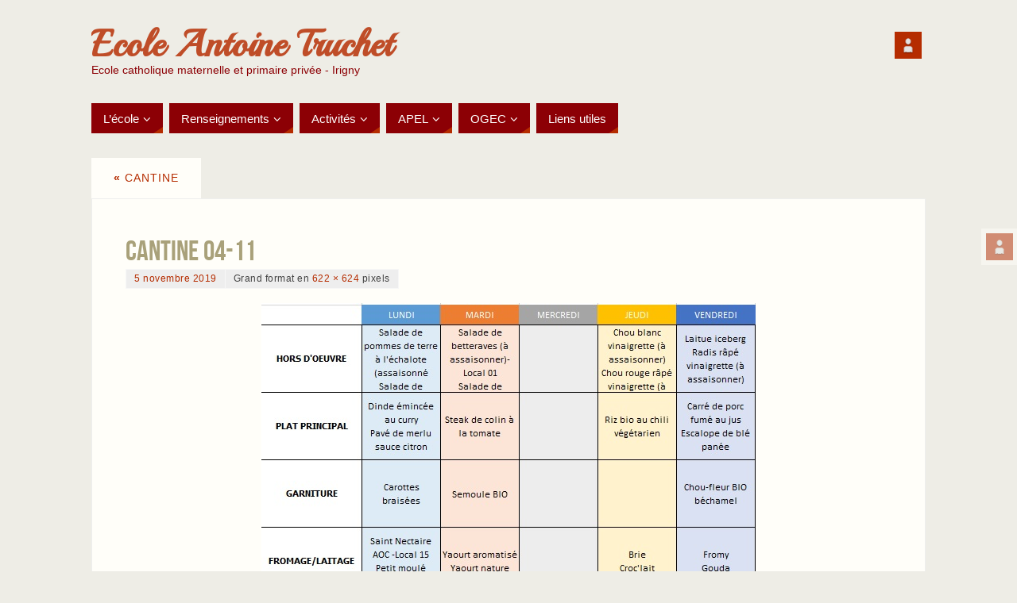

--- FILE ---
content_type: text/html; charset=UTF-8
request_url: http://www.ecoletruchet.fr/renseignements/menu-cantine/cantine-04-11/
body_size: 13143
content:
<!DOCTYPE html>
<html lang="fr-FR">
<head>
<meta name="viewport" content="width=device-width, user-scalable=no, initial-scale=1.0, minimum-scale=1.0, maximum-scale=1.0">
<meta http-equiv="Content-Type" content="text/html; charset=UTF-8" />
<link rel="profile" href="http://gmpg.org/xfn/11" />
<link rel="pingback" href="http://www.ecoletruchet.fr/xmlrpc.php" />
<meta name='robots' content='index, follow, max-image-preview:large, max-snippet:-1, max-video-preview:-1' />

	<!-- This site is optimized with the Yoast SEO plugin v22.0 - https://yoast.com/wordpress/plugins/seo/ -->
	<title>Cantine 04-11 - Ecole Antoine Truchet</title>
	<link rel="canonical" href="http://www.ecoletruchet.fr/renseignements/menu-cantine/cantine-04-11/" />
	<meta property="og:locale" content="fr_FR" />
	<meta property="og:type" content="article" />
	<meta property="og:title" content="Cantine 04-11 - Ecole Antoine Truchet" />
	<meta property="og:url" content="http://www.ecoletruchet.fr/renseignements/menu-cantine/cantine-04-11/" />
	<meta property="og:site_name" content="Ecole Antoine Truchet" />
	<meta property="og:image" content="http://www.ecoletruchet.fr/renseignements/menu-cantine/cantine-04-11" />
	<meta property="og:image:width" content="622" />
	<meta property="og:image:height" content="624" />
	<meta property="og:image:type" content="image/jpeg" />
	<meta name="twitter:card" content="summary_large_image" />
	<script type="application/ld+json" class="yoast-schema-graph">{"@context":"https://schema.org","@graph":[{"@type":"WebPage","@id":"http://www.ecoletruchet.fr/renseignements/menu-cantine/cantine-04-11/","url":"http://www.ecoletruchet.fr/renseignements/menu-cantine/cantine-04-11/","name":"Cantine 04-11 - Ecole Antoine Truchet","isPartOf":{"@id":"https://www.ecoletruchet.fr/#website"},"primaryImageOfPage":{"@id":"http://www.ecoletruchet.fr/renseignements/menu-cantine/cantine-04-11/#primaryimage"},"image":{"@id":"http://www.ecoletruchet.fr/renseignements/menu-cantine/cantine-04-11/#primaryimage"},"thumbnailUrl":"http://www.ecoletruchet.fr/wp-content/uploads/2013/12/Cantine-04-11.jpg","datePublished":"2019-11-05T08:10:30+00:00","dateModified":"2019-11-05T08:10:30+00:00","breadcrumb":{"@id":"http://www.ecoletruchet.fr/renseignements/menu-cantine/cantine-04-11/#breadcrumb"},"inLanguage":"fr-FR","potentialAction":[{"@type":"ReadAction","target":["http://www.ecoletruchet.fr/renseignements/menu-cantine/cantine-04-11/"]}]},{"@type":"ImageObject","inLanguage":"fr-FR","@id":"http://www.ecoletruchet.fr/renseignements/menu-cantine/cantine-04-11/#primaryimage","url":"http://www.ecoletruchet.fr/wp-content/uploads/2013/12/Cantine-04-11.jpg","contentUrl":"http://www.ecoletruchet.fr/wp-content/uploads/2013/12/Cantine-04-11.jpg","width":622,"height":624},{"@type":"BreadcrumbList","@id":"http://www.ecoletruchet.fr/renseignements/menu-cantine/cantine-04-11/#breadcrumb","itemListElement":[{"@type":"ListItem","position":1,"name":"Accueil","item":"https://www.ecoletruchet.fr/"},{"@type":"ListItem","position":2,"name":"Renseignements","item":"https://www.ecoletruchet.fr/renseignements/"},{"@type":"ListItem","position":3,"name":"Cantine","item":"https://www.ecoletruchet.fr/renseignements/menu-cantine/"},{"@type":"ListItem","position":4,"name":"Cantine 04-11"}]},{"@type":"WebSite","@id":"https://www.ecoletruchet.fr/#website","url":"https://www.ecoletruchet.fr/","name":"Ecole Antoine Truchet","description":"Ecole catholique maternelle et primaire privée - Irigny","potentialAction":[{"@type":"SearchAction","target":{"@type":"EntryPoint","urlTemplate":"https://www.ecoletruchet.fr/?s={search_term_string}"},"query-input":"required name=search_term_string"}],"inLanguage":"fr-FR"}]}</script>
	<!-- / Yoast SEO plugin. -->


<link rel='dns-prefetch' href='//fonts.googleapis.com' />
<link rel="alternate" type="application/rss+xml" title="Ecole Antoine Truchet &raquo; Flux" href="http://www.ecoletruchet.fr/feed/" />
<script type="text/javascript">
/* <![CDATA[ */
window._wpemojiSettings = {"baseUrl":"https:\/\/s.w.org\/images\/core\/emoji\/14.0.0\/72x72\/","ext":".png","svgUrl":"https:\/\/s.w.org\/images\/core\/emoji\/14.0.0\/svg\/","svgExt":".svg","source":{"concatemoji":"http:\/\/www.ecoletruchet.fr\/wp-includes\/js\/wp-emoji-release.min.js?ver=6.4.5"}};
/*! This file is auto-generated */
!function(i,n){var o,s,e;function c(e){try{var t={supportTests:e,timestamp:(new Date).valueOf()};sessionStorage.setItem(o,JSON.stringify(t))}catch(e){}}function p(e,t,n){e.clearRect(0,0,e.canvas.width,e.canvas.height),e.fillText(t,0,0);var t=new Uint32Array(e.getImageData(0,0,e.canvas.width,e.canvas.height).data),r=(e.clearRect(0,0,e.canvas.width,e.canvas.height),e.fillText(n,0,0),new Uint32Array(e.getImageData(0,0,e.canvas.width,e.canvas.height).data));return t.every(function(e,t){return e===r[t]})}function u(e,t,n){switch(t){case"flag":return n(e,"\ud83c\udff3\ufe0f\u200d\u26a7\ufe0f","\ud83c\udff3\ufe0f\u200b\u26a7\ufe0f")?!1:!n(e,"\ud83c\uddfa\ud83c\uddf3","\ud83c\uddfa\u200b\ud83c\uddf3")&&!n(e,"\ud83c\udff4\udb40\udc67\udb40\udc62\udb40\udc65\udb40\udc6e\udb40\udc67\udb40\udc7f","\ud83c\udff4\u200b\udb40\udc67\u200b\udb40\udc62\u200b\udb40\udc65\u200b\udb40\udc6e\u200b\udb40\udc67\u200b\udb40\udc7f");case"emoji":return!n(e,"\ud83e\udef1\ud83c\udffb\u200d\ud83e\udef2\ud83c\udfff","\ud83e\udef1\ud83c\udffb\u200b\ud83e\udef2\ud83c\udfff")}return!1}function f(e,t,n){var r="undefined"!=typeof WorkerGlobalScope&&self instanceof WorkerGlobalScope?new OffscreenCanvas(300,150):i.createElement("canvas"),a=r.getContext("2d",{willReadFrequently:!0}),o=(a.textBaseline="top",a.font="600 32px Arial",{});return e.forEach(function(e){o[e]=t(a,e,n)}),o}function t(e){var t=i.createElement("script");t.src=e,t.defer=!0,i.head.appendChild(t)}"undefined"!=typeof Promise&&(o="wpEmojiSettingsSupports",s=["flag","emoji"],n.supports={everything:!0,everythingExceptFlag:!0},e=new Promise(function(e){i.addEventListener("DOMContentLoaded",e,{once:!0})}),new Promise(function(t){var n=function(){try{var e=JSON.parse(sessionStorage.getItem(o));if("object"==typeof e&&"number"==typeof e.timestamp&&(new Date).valueOf()<e.timestamp+604800&&"object"==typeof e.supportTests)return e.supportTests}catch(e){}return null}();if(!n){if("undefined"!=typeof Worker&&"undefined"!=typeof OffscreenCanvas&&"undefined"!=typeof URL&&URL.createObjectURL&&"undefined"!=typeof Blob)try{var e="postMessage("+f.toString()+"("+[JSON.stringify(s),u.toString(),p.toString()].join(",")+"));",r=new Blob([e],{type:"text/javascript"}),a=new Worker(URL.createObjectURL(r),{name:"wpTestEmojiSupports"});return void(a.onmessage=function(e){c(n=e.data),a.terminate(),t(n)})}catch(e){}c(n=f(s,u,p))}t(n)}).then(function(e){for(var t in e)n.supports[t]=e[t],n.supports.everything=n.supports.everything&&n.supports[t],"flag"!==t&&(n.supports.everythingExceptFlag=n.supports.everythingExceptFlag&&n.supports[t]);n.supports.everythingExceptFlag=n.supports.everythingExceptFlag&&!n.supports.flag,n.DOMReady=!1,n.readyCallback=function(){n.DOMReady=!0}}).then(function(){return e}).then(function(){var e;n.supports.everything||(n.readyCallback(),(e=n.source||{}).concatemoji?t(e.concatemoji):e.wpemoji&&e.twemoji&&(t(e.twemoji),t(e.wpemoji)))}))}((window,document),window._wpemojiSettings);
/* ]]> */
</script>
<link rel='stylesheet' id='xyz_cfm_short_code_style-css' href='http://www.ecoletruchet.fr/wp-content/plugins/contact-form-manager/css/xyz_cfm_shortcode_style.css?ver=6.4.5' type='text/css' media='all' />
<link rel='stylesheet' id='xyz_jquery_ui_style-css' href='http://www.ecoletruchet.fr/wp-content/plugins/contact-form-manager/css/jquery-ui.css?ver=6.4.5' type='text/css' media='all' />
<link rel='stylesheet' id='twb-open-sans-css' href='https://fonts.googleapis.com/css?family=Open+Sans%3A300%2C400%2C500%2C600%2C700%2C800&#038;display=swap&#038;ver=6.4.5' type='text/css' media='all' />
<link rel='stylesheet' id='twbbwg-global-css' href='http://www.ecoletruchet.fr/wp-content/plugins/photo-gallery/booster/assets/css/global.css?ver=1.0.0' type='text/css' media='all' />
<style id='wp-emoji-styles-inline-css' type='text/css'>

	img.wp-smiley, img.emoji {
		display: inline !important;
		border: none !important;
		box-shadow: none !important;
		height: 1em !important;
		width: 1em !important;
		margin: 0 0.07em !important;
		vertical-align: -0.1em !important;
		background: none !important;
		padding: 0 !important;
	}
</style>
<link rel='stylesheet' id='wp-block-library-css' href='http://www.ecoletruchet.fr/wp-includes/css/dist/block-library/style.min.css?ver=6.4.5' type='text/css' media='all' />
<style id='classic-theme-styles-inline-css' type='text/css'>
/*! This file is auto-generated */
.wp-block-button__link{color:#fff;background-color:#32373c;border-radius:9999px;box-shadow:none;text-decoration:none;padding:calc(.667em + 2px) calc(1.333em + 2px);font-size:1.125em}.wp-block-file__button{background:#32373c;color:#fff;text-decoration:none}
</style>
<style id='global-styles-inline-css' type='text/css'>
body{--wp--preset--color--black: #000000;--wp--preset--color--cyan-bluish-gray: #abb8c3;--wp--preset--color--white: #ffffff;--wp--preset--color--pale-pink: #f78da7;--wp--preset--color--vivid-red: #cf2e2e;--wp--preset--color--luminous-vivid-orange: #ff6900;--wp--preset--color--luminous-vivid-amber: #fcb900;--wp--preset--color--light-green-cyan: #7bdcb5;--wp--preset--color--vivid-green-cyan: #00d084;--wp--preset--color--pale-cyan-blue: #8ed1fc;--wp--preset--color--vivid-cyan-blue: #0693e3;--wp--preset--color--vivid-purple: #9b51e0;--wp--preset--gradient--vivid-cyan-blue-to-vivid-purple: linear-gradient(135deg,rgba(6,147,227,1) 0%,rgb(155,81,224) 100%);--wp--preset--gradient--light-green-cyan-to-vivid-green-cyan: linear-gradient(135deg,rgb(122,220,180) 0%,rgb(0,208,130) 100%);--wp--preset--gradient--luminous-vivid-amber-to-luminous-vivid-orange: linear-gradient(135deg,rgba(252,185,0,1) 0%,rgba(255,105,0,1) 100%);--wp--preset--gradient--luminous-vivid-orange-to-vivid-red: linear-gradient(135deg,rgba(255,105,0,1) 0%,rgb(207,46,46) 100%);--wp--preset--gradient--very-light-gray-to-cyan-bluish-gray: linear-gradient(135deg,rgb(238,238,238) 0%,rgb(169,184,195) 100%);--wp--preset--gradient--cool-to-warm-spectrum: linear-gradient(135deg,rgb(74,234,220) 0%,rgb(151,120,209) 20%,rgb(207,42,186) 40%,rgb(238,44,130) 60%,rgb(251,105,98) 80%,rgb(254,248,76) 100%);--wp--preset--gradient--blush-light-purple: linear-gradient(135deg,rgb(255,206,236) 0%,rgb(152,150,240) 100%);--wp--preset--gradient--blush-bordeaux: linear-gradient(135deg,rgb(254,205,165) 0%,rgb(254,45,45) 50%,rgb(107,0,62) 100%);--wp--preset--gradient--luminous-dusk: linear-gradient(135deg,rgb(255,203,112) 0%,rgb(199,81,192) 50%,rgb(65,88,208) 100%);--wp--preset--gradient--pale-ocean: linear-gradient(135deg,rgb(255,245,203) 0%,rgb(182,227,212) 50%,rgb(51,167,181) 100%);--wp--preset--gradient--electric-grass: linear-gradient(135deg,rgb(202,248,128) 0%,rgb(113,206,126) 100%);--wp--preset--gradient--midnight: linear-gradient(135deg,rgb(2,3,129) 0%,rgb(40,116,252) 100%);--wp--preset--font-size--small: 13px;--wp--preset--font-size--medium: 20px;--wp--preset--font-size--large: 36px;--wp--preset--font-size--x-large: 42px;--wp--preset--spacing--20: 0.44rem;--wp--preset--spacing--30: 0.67rem;--wp--preset--spacing--40: 1rem;--wp--preset--spacing--50: 1.5rem;--wp--preset--spacing--60: 2.25rem;--wp--preset--spacing--70: 3.38rem;--wp--preset--spacing--80: 5.06rem;--wp--preset--shadow--natural: 6px 6px 9px rgba(0, 0, 0, 0.2);--wp--preset--shadow--deep: 12px 12px 50px rgba(0, 0, 0, 0.4);--wp--preset--shadow--sharp: 6px 6px 0px rgba(0, 0, 0, 0.2);--wp--preset--shadow--outlined: 6px 6px 0px -3px rgba(255, 255, 255, 1), 6px 6px rgba(0, 0, 0, 1);--wp--preset--shadow--crisp: 6px 6px 0px rgba(0, 0, 0, 1);}:where(.is-layout-flex){gap: 0.5em;}:where(.is-layout-grid){gap: 0.5em;}body .is-layout-flow > .alignleft{float: left;margin-inline-start: 0;margin-inline-end: 2em;}body .is-layout-flow > .alignright{float: right;margin-inline-start: 2em;margin-inline-end: 0;}body .is-layout-flow > .aligncenter{margin-left: auto !important;margin-right: auto !important;}body .is-layout-constrained > .alignleft{float: left;margin-inline-start: 0;margin-inline-end: 2em;}body .is-layout-constrained > .alignright{float: right;margin-inline-start: 2em;margin-inline-end: 0;}body .is-layout-constrained > .aligncenter{margin-left: auto !important;margin-right: auto !important;}body .is-layout-constrained > :where(:not(.alignleft):not(.alignright):not(.alignfull)){max-width: var(--wp--style--global--content-size);margin-left: auto !important;margin-right: auto !important;}body .is-layout-constrained > .alignwide{max-width: var(--wp--style--global--wide-size);}body .is-layout-flex{display: flex;}body .is-layout-flex{flex-wrap: wrap;align-items: center;}body .is-layout-flex > *{margin: 0;}body .is-layout-grid{display: grid;}body .is-layout-grid > *{margin: 0;}:where(.wp-block-columns.is-layout-flex){gap: 2em;}:where(.wp-block-columns.is-layout-grid){gap: 2em;}:where(.wp-block-post-template.is-layout-flex){gap: 1.25em;}:where(.wp-block-post-template.is-layout-grid){gap: 1.25em;}.has-black-color{color: var(--wp--preset--color--black) !important;}.has-cyan-bluish-gray-color{color: var(--wp--preset--color--cyan-bluish-gray) !important;}.has-white-color{color: var(--wp--preset--color--white) !important;}.has-pale-pink-color{color: var(--wp--preset--color--pale-pink) !important;}.has-vivid-red-color{color: var(--wp--preset--color--vivid-red) !important;}.has-luminous-vivid-orange-color{color: var(--wp--preset--color--luminous-vivid-orange) !important;}.has-luminous-vivid-amber-color{color: var(--wp--preset--color--luminous-vivid-amber) !important;}.has-light-green-cyan-color{color: var(--wp--preset--color--light-green-cyan) !important;}.has-vivid-green-cyan-color{color: var(--wp--preset--color--vivid-green-cyan) !important;}.has-pale-cyan-blue-color{color: var(--wp--preset--color--pale-cyan-blue) !important;}.has-vivid-cyan-blue-color{color: var(--wp--preset--color--vivid-cyan-blue) !important;}.has-vivid-purple-color{color: var(--wp--preset--color--vivid-purple) !important;}.has-black-background-color{background-color: var(--wp--preset--color--black) !important;}.has-cyan-bluish-gray-background-color{background-color: var(--wp--preset--color--cyan-bluish-gray) !important;}.has-white-background-color{background-color: var(--wp--preset--color--white) !important;}.has-pale-pink-background-color{background-color: var(--wp--preset--color--pale-pink) !important;}.has-vivid-red-background-color{background-color: var(--wp--preset--color--vivid-red) !important;}.has-luminous-vivid-orange-background-color{background-color: var(--wp--preset--color--luminous-vivid-orange) !important;}.has-luminous-vivid-amber-background-color{background-color: var(--wp--preset--color--luminous-vivid-amber) !important;}.has-light-green-cyan-background-color{background-color: var(--wp--preset--color--light-green-cyan) !important;}.has-vivid-green-cyan-background-color{background-color: var(--wp--preset--color--vivid-green-cyan) !important;}.has-pale-cyan-blue-background-color{background-color: var(--wp--preset--color--pale-cyan-blue) !important;}.has-vivid-cyan-blue-background-color{background-color: var(--wp--preset--color--vivid-cyan-blue) !important;}.has-vivid-purple-background-color{background-color: var(--wp--preset--color--vivid-purple) !important;}.has-black-border-color{border-color: var(--wp--preset--color--black) !important;}.has-cyan-bluish-gray-border-color{border-color: var(--wp--preset--color--cyan-bluish-gray) !important;}.has-white-border-color{border-color: var(--wp--preset--color--white) !important;}.has-pale-pink-border-color{border-color: var(--wp--preset--color--pale-pink) !important;}.has-vivid-red-border-color{border-color: var(--wp--preset--color--vivid-red) !important;}.has-luminous-vivid-orange-border-color{border-color: var(--wp--preset--color--luminous-vivid-orange) !important;}.has-luminous-vivid-amber-border-color{border-color: var(--wp--preset--color--luminous-vivid-amber) !important;}.has-light-green-cyan-border-color{border-color: var(--wp--preset--color--light-green-cyan) !important;}.has-vivid-green-cyan-border-color{border-color: var(--wp--preset--color--vivid-green-cyan) !important;}.has-pale-cyan-blue-border-color{border-color: var(--wp--preset--color--pale-cyan-blue) !important;}.has-vivid-cyan-blue-border-color{border-color: var(--wp--preset--color--vivid-cyan-blue) !important;}.has-vivid-purple-border-color{border-color: var(--wp--preset--color--vivid-purple) !important;}.has-vivid-cyan-blue-to-vivid-purple-gradient-background{background: var(--wp--preset--gradient--vivid-cyan-blue-to-vivid-purple) !important;}.has-light-green-cyan-to-vivid-green-cyan-gradient-background{background: var(--wp--preset--gradient--light-green-cyan-to-vivid-green-cyan) !important;}.has-luminous-vivid-amber-to-luminous-vivid-orange-gradient-background{background: var(--wp--preset--gradient--luminous-vivid-amber-to-luminous-vivid-orange) !important;}.has-luminous-vivid-orange-to-vivid-red-gradient-background{background: var(--wp--preset--gradient--luminous-vivid-orange-to-vivid-red) !important;}.has-very-light-gray-to-cyan-bluish-gray-gradient-background{background: var(--wp--preset--gradient--very-light-gray-to-cyan-bluish-gray) !important;}.has-cool-to-warm-spectrum-gradient-background{background: var(--wp--preset--gradient--cool-to-warm-spectrum) !important;}.has-blush-light-purple-gradient-background{background: var(--wp--preset--gradient--blush-light-purple) !important;}.has-blush-bordeaux-gradient-background{background: var(--wp--preset--gradient--blush-bordeaux) !important;}.has-luminous-dusk-gradient-background{background: var(--wp--preset--gradient--luminous-dusk) !important;}.has-pale-ocean-gradient-background{background: var(--wp--preset--gradient--pale-ocean) !important;}.has-electric-grass-gradient-background{background: var(--wp--preset--gradient--electric-grass) !important;}.has-midnight-gradient-background{background: var(--wp--preset--gradient--midnight) !important;}.has-small-font-size{font-size: var(--wp--preset--font-size--small) !important;}.has-medium-font-size{font-size: var(--wp--preset--font-size--medium) !important;}.has-large-font-size{font-size: var(--wp--preset--font-size--large) !important;}.has-x-large-font-size{font-size: var(--wp--preset--font-size--x-large) !important;}
.wp-block-navigation a:where(:not(.wp-element-button)){color: inherit;}
:where(.wp-block-post-template.is-layout-flex){gap: 1.25em;}:where(.wp-block-post-template.is-layout-grid){gap: 1.25em;}
:where(.wp-block-columns.is-layout-flex){gap: 2em;}:where(.wp-block-columns.is-layout-grid){gap: 2em;}
.wp-block-pullquote{font-size: 1.5em;line-height: 1.6;}
</style>
<link rel='stylesheet' id='plyr-css-css' href='http://www.ecoletruchet.fr/wp-content/plugins/easy-video-player/lib/plyr.css?ver=6.4.5' type='text/css' media='all' />
<link rel='stylesheet' id='bwg_fonts-css' href='http://www.ecoletruchet.fr/wp-content/plugins/photo-gallery/css/bwg-fonts/fonts.css?ver=0.0.1' type='text/css' media='all' />
<link rel='stylesheet' id='sumoselect-css' href='http://www.ecoletruchet.fr/wp-content/plugins/photo-gallery/css/sumoselect.min.css?ver=3.4.6' type='text/css' media='all' />
<link rel='stylesheet' id='mCustomScrollbar-css' href='http://www.ecoletruchet.fr/wp-content/plugins/photo-gallery/css/jquery.mCustomScrollbar.min.css?ver=3.1.5' type='text/css' media='all' />
<link rel='stylesheet' id='bwg_frontend-css' href='http://www.ecoletruchet.fr/wp-content/plugins/photo-gallery/css/styles.min.css?ver=1.8.21' type='text/css' media='all' />
<link rel='stylesheet' id='survey-style-css' href='http://www.ecoletruchet.fr/wp-content/plugins/surveymonkey-button/style.css?ver=6.4.5' type='text/css' media='all' />
<link rel='stylesheet' id='theme-my-login-css' href='http://www.ecoletruchet.fr/wp-content/plugins/theme-my-login/assets/styles/theme-my-login.min.css?ver=7.1.6' type='text/css' media='all' />
<link rel='stylesheet' id='parabola-fonts-css' href='http://www.ecoletruchet.fr/wp-content/themes/parabola/fonts/fontfaces.css?ver=2.4.1' type='text/css' media='all' />
<link rel='stylesheet' id='parabola-googlefonts-css' href='//fonts.googleapis.com/css?family=Playball' type='text/css' media='screen' />
<link rel='stylesheet' id='parabola-style-css' href='http://www.ecoletruchet.fr/wp-content/themes/parabola/style.css?ver=2.4.1' type='text/css' media='all' />
<style id='parabola-style-inline-css' type='text/css'>
#header, #main, .topmenu, #colophon, #footer2-inner { max-width: 1050px; } #container.one-column { } #container.two-columns-right #secondary { width:250px; float:right; } #container.two-columns-right #content { width:780px; float:left; } /*fallback*/ #container.two-columns-right #content { width:calc(100% - 270px); float:left; } #container.two-columns-left #primary { width:250px; float:left; } #container.two-columns-left #content { width:780px; float:right; } /*fallback*/ #container.two-columns-left #content { width:-moz-calc(100% - 270px); float:right; width:-webkit-calc(100% - 270px); width:calc(100% - 270px); } #container.three-columns-right .sidey { width:125px; float:left; } #container.three-columns-right #primary { margin-left:20px; margin-right:20px; } #container.three-columns-right #content { width:760px; float:left; } /*fallback*/ #container.three-columns-right #content { width:-moz-calc(100% - 290px); float:left; width:-webkit-calc(100% - 290px); width:calc(100% - 290px);} #container.three-columns-left .sidey { width:125px; float:left; } #container.three-columns-left #secondary {margin-left:20px; margin-right:20px; } #container.three-columns-left #content { width:760px; float:right;} /*fallback*/ #container.three-columns-left #content { width:-moz-calc(100% - 290px); float:right; width:-webkit-calc(100% - 290px); width:calc(100% - 290px); } #container.three-columns-sided .sidey { width:125px; float:left; } #container.three-columns-sided #secondary { float:right; } #container.three-columns-sided #content { width:760px; float:right; /*fallback*/ width:-moz-calc(100% - 290px); float:right; width:-webkit-calc(100% - 290px); float:right; width:calc(100% - 290px); float:right; margin: 0 145px 0 -1050px; } body { font-family: "Helvetica Neue", Arial, Helvetica, sans-serif; } #content h1.entry-title a, #content h2.entry-title a, #content h1.entry-title , #content h2.entry-title, #frontpage .nivo-caption h3, .column-header-image, .column-header-noimage, .columnmore { font-family: "Bebas Neue"; } .widget-title, .widget-title a { line-height: normal; font-family: "Helvetica Neue", Arial, Helvetica, sans-serif; } .entry-content h1, .entry-content h2, .entry-content h3, .entry-content h4, .entry-content h5, .entry-content h6, h3#comments-title, #comments #reply-title { font-family: "Century Gothic", AppleGothic, sans-serif; } #site-title span a { font-family: "Playball"; } #access ul li a, #access ul li a span { font-family: "Helvetica Neue", Arial, Helvetica, sans-serif; } body { color: #444444; background-color: #EEEDE6 } a { color: #B52C00; } a:hover { color: #8C0005; } #header-full { background-color: ; } #site-title span a { color:#BF4D28; } #site-description { color:#8C0005; } .socials a { background-color: #B52C00; } .socials .socials-hover { background-color: #8C0005; } .breadcrumbs:before { border-color: transparent transparent transparent #444444; } #access a, #nav-toggle span { color: #FFFFFF; background-color: #8C0005; } @media (max-width: 650px) { #access, #nav-toggle { background-color: #8C0005; } } #access a:hover { color: #FFFFFF; background-color: #000; } #access > .menu > ul > li > a:after, #access > .menu > ul ul:after { border-color: transparent transparent #B52C00 transparent; } #access ul li:hover a:after { border-bottom-color:#8C0005;} #access ul li.current_page_item > a, #access ul li.current-menu-item > a, /*#access ul li.current_page_parent > a, #access ul li.current-menu-parent > a,*/ #access ul li.current_page_ancestor > a, #access ul li.current-menu-ancestor > a { color: #fefdf2; background-color: #000000; } #access ul li.current_page_item > a:hover, #access ul li.current-menu-item > a:hover, /*#access ul li.current_page_parent > a:hover, #access ul li.current-menu-parent > a:hover,*/ #access ul li.current_page_ancestor > a:hover, #access ul li.current-menu-ancestor > a:hover { color: #FFFFFF; } #access ul ul { box-shadow: 3px 3px 0 rgba(140,0,5,0.3); } .topmenu ul li a { color: #666666; } .topmenu ul li a:after { border-color: #B52C00 transparent transparent transparent; } .topmenu ul li a:hover:after {border-top-color:#8C0005} .topmenu ul li a:hover { color: #666666; background-color: #FFFFFF; } div.post, div.page, div.hentry, div.product, div[class^='post-'], #comments, .comments, .column-text, .column-image, #srights, #slefts, #front-text3, #front-text4, .page-title, .page-header, article.post, article.page, article.hentry, .contentsearch, #author-info, #nav-below, .yoyo > li, .woocommerce #mainwoo { background-color: #FFFEF9; } div.post, div.page, div.hentry, .sidey .widget-container, #comments, .commentlist .comment-body, article.post, article.page, article.hentry, #nav-below, .page-header, .yoyo > li, #front-text3, #front-text4 { border-color: #EEEEEE; } #author-info, #entry-author-info { border-color: #F7F7F7; } #entry-author-info #author-avatar, #author-info #author-avatar { border-color: #EEEEEE; } article.sticky:hover { border-color: rgba(140,0,5,.6); } .sidey .widget-container { color: #333333; background-color: #FFFEF9; } .sidey .widget-title { color: #FFFFFF; background-color: #8C0005; } .sidey .widget-title:after { border-color: transparent transparent #B52C00; } .sidey .widget-container a { color: ; } .sidey .widget-container a:hover { color: ; } .entry-content h1, .entry-content h2, .entry-content h3, .entry-content h4, .entry-content h5, .entry-content h6 { color: #A9A17A; } .entry-title, .entry-title a, .page-title { color: #A9A17A; } .entry-title a:hover { color: #99999; } #content h3.entry-format { color: #FFFFFF; background-color: #8C0005; border-color: #8C0005; } #content h3.entry-format { color: #FFFFFF; background-color: #8C0005; border-color: #8C0005; } .comments-link { background-color: #F7F7F7; } .comments-link:before { border-color: #F7F7F7 transparent transparent; } #footer { color: #FFFEF9; background-color: ; } #footer2 { color: #FFFEF9; background-color: #A9A17A; border-color:rgba(255,254,249,.1); } #footer a { color: ; } #footer a:hover { color: ; } #footer2 a { color: ; } #footer2 a:hover { color: ; } #footer .widget-container { color: #444; background-color: ; } #footer .widget-title { color: #BF4D28; background-color: #FFFEF9; } #footer .widget-title:after { border-color: transparent transparent #B52C00; } .footermenu ul li a:after { border-color: transparent transparent #B52C00 transparent; } a.continue-reading-link { color:#FFFFFF !important; background:#8C0005; border-color:#EEEEEE; } a.continue-reading-link:hover { background-color:#B52C00; } .button, #respond .form-submit input#submit { background-color: #F7F7F7; border-color: #EEEEEE; } .button:hover, #respond .form-submit input#submit:hover { border-color: #CCCCCC; } .entry-content tr th, .entry-content thead th { color: #FFFEF9; background-color: #A9A17A; } .entry-content fieldset, .entry-content tr td { border-color: #CCCCCC; } hr { background-color: #CCCCCC; } input[type="text"], input[type="password"], input[type="email"], textarea, select, input[type="color"],input[type="date"],input[type="datetime"],input[type="datetime-local"],input[type="month"],input[type="number"],input[type="range"], input[type="search"],input[type="tel"],input[type="time"],input[type="url"],input[type="week"] { background-color: #F7F7F7; border-color: #CCCCCC #EEEEEE #EEEEEE #CCCCCC; color: #444444; } input[type="submit"], input[type="reset"] { color: #444444; background-color: #F7F7F7; border-color: #EEEEEE;} input[type="text"]:hover, input[type="password"]:hover, input[type="email"]:hover, textarea:hover, input[type="color"]:hover, input[type="date"]:hover, input[type="datetime"]:hover, input[type="datetime-local"]:hover, input[type="month"]:hover, input[type="number"]:hover, input[type="range"]:hover, input[type="search"]:hover, input[type="tel"]:hover, input[type="time"]:hover, input[type="url"]:hover, input[type="week"]:hover { background-color: rgb(247,247,247); background-color: rgba(247,247,247,0.4); } .entry-content code { border-color: #CCCCCC; background-color: #F7F7F7; } .entry-content pre { background-color: #F7F7F7; } .entry-content blockquote { border-color: #B52C00; background-color: #F7F7F7; } abbr, acronym { border-color: #444444; } span.edit-link { color: #444444; background-color: #EEEEEE; border-color: #F7F7F7; } .meta-border .entry-meta span, .meta-border .entry-utility span.bl_posted { border-color: #F7F7F7; } .meta-accented .entry-meta span, .meta-accented .entry-utility span.bl_posted { background-color: #EEEEEE; border-color: #F7F7F7; } .comment-meta a { color: #999999; } .comment-author { background-color: #F7F7F7; } .comment-details:after { border-color: transparent transparent transparent #F7F7F7; } .comment:hover > div > .comment-author { background-color: #EEEEEE; } .comment:hover > div > .comment-author .comment-details:after { border-color: transparent transparent transparent #EEEEEE; } #respond .form-allowed-tags { color: #999999; } .comment .reply a { border-color: #EEEEEE; color: #444444;} .comment .reply a:hover { background-color: #EEEEEE } .nav-next a:hover, .nav-previous a:hover {background: #F7F7F7} .pagination .current { font-weight: bold; } .pagination span, .pagination a { background-color: #FFFEF9; } .pagination a:hover { background-color: #8C0005;color:#B52C00} .page-link em {background-color: #8C0005; color:#B52C00;} .page-link a em {color:#8C0005;} .page-link a:hover em {background-color:#000;} #searchform input[type="text"] {color:#999999;} #toTop {border-color:transparent transparent #A9A17A;} #toTop:after {border-color:transparent transparent #FFFEF9;} #toTop:hover:after {border-bottom-color:#B52C00;} .caption-accented .wp-caption { background-color:rgb(181,44,0); background-color:rgba(181,44,0,0.8); color:#FFFEF9} .meta-themed .entry-meta span { color: #999999; background-color: #F7F7F7; border-color: #EEEEEE; } .meta-themed .entry-meta span:hover { background-color: #EEEEEE; } .meta-themed .entry-meta span a:hover { color: #444444; } .entry-content, .entry-summary, #front-text3, #front-text4 { text-align:Default ; } html { font-size:14px; line-height:1.7em; } #site-title a, #site-description, #access a, .topmenu ul li a, .footermenu a, .entry-meta span, .entry-utility span, #content h3.entry-format, span.edit-link, h3#comments-title, h3#reply-title, .comment-author cite, .comment .reply a, .widget-title, #site-info a, .nivo-caption h2, a.continue-reading-link, .column-image h3, #front-columns h3.column-header-noimage, .tinynav, .page-link { text-transform: none; }#content h1.entry-title, #content h2.entry-title { font-size:36px ;} .widget-title, .widget-title a { font-size:16px ;} .entry-content h1 { font-size: 2.23em; } #frontpage h1 { font-size: 1.73em; } .entry-content h2 { font-size: 1.96em; } #frontpage h2 { font-size: 1.46em; } .entry-content h3 { font-size: 1.69em; } #frontpage h3 { font-size: 1.19em; } .entry-content h4 { font-size: 1.42em; } #frontpage h4 { font-size: 0.92em; } .entry-content h5 { font-size: 1.15em; } #frontpage h5 { font-size: 0.65em; } .entry-content h6 { font-size: 0.88em; } #frontpage h6 { font-size: 0.38em; } #site-title span a { font-size:46px ;} #access ul li a { font-size:15px ;} #access ul ul ul a {font-size:13px;} #respond .form-allowed-tags { display:none;} .nocomments, .nocomments2 {display:none;} .comments-link span { display:none;} #header-container > div:first-child { margin:40px 0 0 0px;} article.post .comments-link { display:none; } .entry-meta .author { display:none; } .entry-meta span.bl_categ { display:none; } .entry-content p, .entry-content ul, .entry-content ol, .entry-content dd, .entry-content pre, .entry-content hr, .commentlist p { margin-bottom: 1.0em; } #header-widget-area { width: 33%; } #branding { height:120px; } @media (max-width: 800px) { #content h1.entry-title, #content h2.entry-title { font-size:34.2px ; } #site-title span a { font-size:41.4px;} } @media (max-width: 650px) { #content h1.entry-title, #content h2.entry-title {font-size:32.4px ;} #site-title span a { font-size:36.8px;} } @media (max-width: 480px) { #site-title span a { font-size:27.6px;} } 
/* Parabola Custom CSS */ #map_canvas { width: 740px; height: 400px; }
</style>
<link rel='stylesheet' id='parabola-mobile-css' href='http://www.ecoletruchet.fr/wp-content/themes/parabola/styles/style-mobile.css?ver=2.4.1' type='text/css' media='all' />
<script type="text/javascript" src="http://www.ecoletruchet.fr/wp-includes/js/jquery/jquery.min.js?ver=3.7.1" id="jquery-core-js"></script>
<script type="text/javascript" src="http://www.ecoletruchet.fr/wp-includes/js/jquery/jquery-migrate.min.js?ver=3.4.1" id="jquery-migrate-js"></script>
<script type="text/javascript" src="http://www.ecoletruchet.fr/wp-content/plugins/photo-gallery/booster/assets/js/circle-progress.js?ver=1.2.2" id="twbbwg-circle-js"></script>
<script type="text/javascript" id="twbbwg-global-js-extra">
/* <![CDATA[ */
var twb = {"nonce":"47240320c9","ajax_url":"http:\/\/www.ecoletruchet.fr\/wp-admin\/admin-ajax.php","plugin_url":"http:\/\/www.ecoletruchet.fr\/wp-content\/plugins\/photo-gallery\/booster","href":"http:\/\/www.ecoletruchet.fr\/wp-admin\/admin.php?page=twbbwg_photo-gallery"};
var twb = {"nonce":"47240320c9","ajax_url":"http:\/\/www.ecoletruchet.fr\/wp-admin\/admin-ajax.php","plugin_url":"http:\/\/www.ecoletruchet.fr\/wp-content\/plugins\/photo-gallery\/booster","href":"http:\/\/www.ecoletruchet.fr\/wp-admin\/admin.php?page=twbbwg_photo-gallery"};
/* ]]> */
</script>
<script type="text/javascript" src="http://www.ecoletruchet.fr/wp-content/plugins/photo-gallery/booster/assets/js/global.js?ver=1.0.0" id="twbbwg-global-js"></script>
<script type="text/javascript" id="plyr-js-js-extra">
/* <![CDATA[ */
var easy_video_player = {"plyr_iconUrl":"http:\/\/www.ecoletruchet.fr\/wp-content\/plugins\/easy-video-player\/lib\/plyr.svg","plyr_blankVideo":"http:\/\/www.ecoletruchet.fr\/wp-content\/plugins\/easy-video-player\/lib\/blank.mp4"};
/* ]]> */
</script>
<script type="text/javascript" src="http://www.ecoletruchet.fr/wp-content/plugins/easy-video-player/lib/plyr.js?ver=6.4.5" id="plyr-js-js"></script>
<script type="text/javascript" src="http://www.ecoletruchet.fr/wp-content/plugins/photo-gallery/js/jquery.sumoselect.min.js?ver=3.4.6" id="sumoselect-js"></script>
<script type="text/javascript" src="http://www.ecoletruchet.fr/wp-content/plugins/photo-gallery/js/tocca.min.js?ver=2.0.9" id="bwg_mobile-js"></script>
<script type="text/javascript" src="http://www.ecoletruchet.fr/wp-content/plugins/photo-gallery/js/jquery.mCustomScrollbar.concat.min.js?ver=3.1.5" id="mCustomScrollbar-js"></script>
<script type="text/javascript" src="http://www.ecoletruchet.fr/wp-content/plugins/photo-gallery/js/jquery.fullscreen.min.js?ver=0.6.0" id="jquery-fullscreen-js"></script>
<script type="text/javascript" id="bwg_frontend-js-extra">
/* <![CDATA[ */
var bwg_objectsL10n = {"bwg_field_required":"field is required.","bwg_mail_validation":"Ce n'est pas une adresse email valide. ","bwg_search_result":"Il n'y a pas d'images correspondant \u00e0 votre recherche.","bwg_select_tag":"Select Tag","bwg_order_by":"Order By","bwg_search":"Recherche","bwg_show_ecommerce":"Show Ecommerce","bwg_hide_ecommerce":"Hide Ecommerce","bwg_show_comments":"Afficher les commentaires","bwg_hide_comments":"Masquer les commentaires","bwg_restore":"Restaurer","bwg_maximize":"Maximisez","bwg_fullscreen":"Plein \u00e9cran","bwg_exit_fullscreen":"Quitter plein \u00e9cran","bwg_search_tag":"SEARCH...","bwg_tag_no_match":"No tags found","bwg_all_tags_selected":"All tags selected","bwg_tags_selected":"tags selected","play":"Lecture","pause":"Pause","is_pro":"","bwg_play":"Lecture","bwg_pause":"Pause","bwg_hide_info":"Masquer info","bwg_show_info":"Afficher infos","bwg_hide_rating":"Masquer note","bwg_show_rating":"Afficher les classifications","ok":"Ok","cancel":"Cancel","select_all":"Select all","lazy_load":"0","lazy_loader":"http:\/\/www.ecoletruchet.fr\/wp-content\/plugins\/photo-gallery\/images\/ajax_loader.png","front_ajax":"0","bwg_tag_see_all":"see all tags","bwg_tag_see_less":"see less tags"};
/* ]]> */
</script>
<script type="text/javascript" src="http://www.ecoletruchet.fr/wp-content/plugins/photo-gallery/js/scripts.min.js?ver=1.8.21" id="bwg_frontend-js"></script>
<script type="text/javascript" src="http://www.ecoletruchet.fr/wp-content/plugins/surveymonkey-button/jquery.pep.min.js?ver=6.4.5" id="jquerypep-script-js"></script>
<script type="text/javascript" src="http://www.ecoletruchet.fr/wp-content/plugins/surveymonkey-button/fancybox/jquery.fancybox-1.3.4.pack.js?ver=6.4.5" id="fancybox-script-js"></script>
<script type="text/javascript" src="http://www.ecoletruchet.fr/wp-content/plugins/surveymonkey-button/probtn.js?ver=6.4.5" id="survey-script-js"></script>
<script type="text/javascript" src="http://www.ecoletruchet.fr/wp-content/plugins/surveymonkey-button/start_survey.php?mainStyleCss=http%3A%2Fwww.ecoletruchet.fr%2Fwp-content%2Fplugins%2Fsurveymonkey-button%2Fstyle.css&amp;jqueryPepPath=http%3A%2Fwww.ecoletruchet.fr%2Fwp-content%2Fplugins%2Fsurveymonkey-button%2Fjquery.form.min.js&amp;fancyboxCss=http%3A%2Fwww.ecoletruchet.fr%2Fwp-content%2Fplugins%2Fsurveymonkey-button%2Ffancybox%2Fjquery.fancybox-1.3.4.css&amp;state=off&amp;probtn_contenturl=https%3A%2F%2Ffr.surveymonkey.com%2Fs%2FHHJBG28&amp;probtn_hinttext=Sondage&amp;source=local+settings&amp;ver=6.4.5" id="survey-start-script-js"></script>
<script type="text/javascript" id="parabola-frontend-js-extra">
/* <![CDATA[ */
var parabola_settings = {"masonry":"0","magazine":"0","mobile":"1","fitvids":"1"};
/* ]]> */
</script>
<script type="text/javascript" src="http://www.ecoletruchet.fr/wp-content/themes/parabola/js/frontend.js?ver=2.4.1" id="parabola-frontend-js"></script>
<link rel="https://api.w.org/" href="http://www.ecoletruchet.fr/wp-json/" /><link rel="alternate" type="application/json" href="http://www.ecoletruchet.fr/wp-json/wp/v2/media/6062" /><link rel="EditURI" type="application/rsd+xml" title="RSD" href="http://www.ecoletruchet.fr/xmlrpc.php?rsd" />
<meta name="generator" content="WordPress 6.4.5" />
<link rel='shortlink' href='http://www.ecoletruchet.fr/?p=6062' />
<link rel="alternate" type="application/json+oembed" href="http://www.ecoletruchet.fr/wp-json/oembed/1.0/embed?url=http%3A%2F%2Fwww.ecoletruchet.fr%2Frenseignements%2Fmenu-cantine%2Fcantine-04-11%2F" />
<link rel="alternate" type="text/xml+oembed" href="http://www.ecoletruchet.fr/wp-json/oembed/1.0/embed?url=http%3A%2F%2Fwww.ecoletruchet.fr%2Frenseignements%2Fmenu-cantine%2Fcantine-04-11%2F&#038;format=xml" />

<link rel="stylesheet" href="http://www.ecoletruchet.fr/wp-content/plugins/wassup/css/wassup-widget.css?ver=1.9.4.5" type="text/css" />
<script type="text/javascript">
//<![CDATA[
function wassup_get_screenres(){
	var screen_res = screen.width + " x " + screen.height;
	if(screen_res==" x ") screen_res=window.screen.width+" x "+window.screen.height;
	if(screen_res==" x ") screen_res=screen.availWidth+" x "+screen.availHeight;
	if (screen_res!=" x "){document.cookie = "wassup_screen_rese62415e1f5dce0b7e0769f3342992fa9=" + encodeURIComponent(screen_res)+ "; path=/; domain=" + document.domain;}
}
wassup_get_screenres();
//]]>
</script><!--[if lt IE 9]>
<script>
document.createElement('header');
document.createElement('nav');
document.createElement('section');
document.createElement('article');
document.createElement('aside');
document.createElement('footer');
</script>
<![endif]-->
</head>
<body class="attachment attachment-template-default attachmentid-6062 attachment-jpeg parabola-image-five caption-accented meta-accented parabola_triagles parabola-menu-left">

<div id="toTop"> </div>
<div id="wrapper" class="hfeed">

<div class="socials" id="srights">
			<a  target="_blank"  rel="nofollow" href="http://www.ecoletruchet.fr/contactez-nous/"
			class="socialicons social-AboutMe" title="AboutMe">
				<img alt="AboutMe" src="http://www.ecoletruchet.fr/wp-content/themes/parabola/images/socials/AboutMe.png" />
			</a></div>
<div id="header-full">

<header id="header">


		<div id="masthead">

			<div id="branding" role="banner" >

				<div id="header-container">
<div><div id="site-title"><span> <a href="http://www.ecoletruchet.fr/" title="Ecole Antoine Truchet" rel="home">Ecole Antoine Truchet</a> </span></div><div id="site-description" >Ecole catholique maternelle et primaire privée - Irigny</div></div><div class="socials" id="sheader">
			<a  target="_blank"  rel="nofollow" href="http://www.ecoletruchet.fr/contactez-nous/"
			class="socialicons social-AboutMe" title="AboutMe">
				<img alt="AboutMe" src="http://www.ecoletruchet.fr/wp-content/themes/parabola/images/socials/AboutMe.png" />
			</a></div></div>								<div style="clear:both;"></div>

			</div><!-- #branding -->
			<a id="nav-toggle"><span>&nbsp;</span></a>
			
			<nav id="access" class="jssafe" role="navigation">

					<div class="skip-link screen-reader-text"><a href="#content" title="Aller au contenu principal">Aller au contenu principal</a></div>
	<div class="menu"><ul id="prime_nav" class="menu"><li id="menu-item-127" class="menu-item menu-item-type-post_type menu-item-object-page menu-item-has-children menu-item-127"><a href="http://www.ecoletruchet.fr/ecole/"><span>L&rsquo;école</span></a>
<ul class="sub-menu">
	<li id="menu-item-128" class="menu-item menu-item-type-post_type menu-item-object-page menu-item-128"><a href="http://www.ecoletruchet.fr/ecole/"><span>Présentation</span></a></li>
	<li id="menu-item-134" class="menu-item menu-item-type-post_type menu-item-object-page menu-item-134"><a href="http://www.ecoletruchet.fr/ecole/historique/"><span>Un peu d&rsquo;histoire&#8230;</span></a></li>
	<li id="menu-item-136" class="menu-item menu-item-type-post_type menu-item-object-page menu-item-has-children menu-item-136"><a href="http://www.ecoletruchet.fr/les-classes/"><span>Les classes</span></a>
	<ul class="sub-menu">
		<li id="menu-item-145" class="menu-item menu-item-type-post_type menu-item-object-page menu-item-145"><a href="http://www.ecoletruchet.fr/les-classes/petite-section-et-minis/"><span>Petite section</span></a></li>
		<li id="menu-item-144" class="menu-item menu-item-type-post_type menu-item-object-page menu-item-144"><a href="http://www.ecoletruchet.fr/les-classes/moyenne-section/"><span>Moyenne section</span></a></li>
		<li id="menu-item-140" class="menu-item menu-item-type-post_type menu-item-object-page menu-item-140"><a href="http://www.ecoletruchet.fr/les-classes/grande-section/"><span>Grande section</span></a></li>
		<li id="menu-item-139" class="menu-item menu-item-type-post_type menu-item-object-page menu-item-139"><a href="http://www.ecoletruchet.fr/les-classes/cp/"><span>CP</span></a></li>
		<li id="menu-item-138" class="menu-item menu-item-type-post_type menu-item-object-page menu-item-138"><a href="http://www.ecoletruchet.fr/les-classes/ce1/"><span>CE1</span></a></li>
		<li id="menu-item-137" class="menu-item menu-item-type-post_type menu-item-object-page menu-item-137"><a href="http://www.ecoletruchet.fr/les-classes/ce2/"><span>CE2</span></a></li>
		<li id="menu-item-143" class="menu-item menu-item-type-post_type menu-item-object-page menu-item-143"><a href="http://www.ecoletruchet.fr/les-classes/cm1/"><span>CM1</span></a></li>
		<li id="menu-item-142" class="menu-item menu-item-type-post_type menu-item-object-page menu-item-142"><a href="http://www.ecoletruchet.fr/les-classes/cm2/"><span>CM2</span></a></li>
		<li id="menu-item-141" class="menu-item menu-item-type-post_type menu-item-object-page menu-item-141"><a href="http://www.ecoletruchet.fr/les-classes/et-apres/"><span>Et après ?</span></a></li>
	</ul>
</li>
	<li id="menu-item-129" class="menu-item menu-item-type-post_type menu-item-object-page menu-item-129"><a href="http://www.ecoletruchet.fr/ecole/chiffres-cles/"><span>Chiffres clés</span></a></li>
	<li id="menu-item-135" class="menu-item menu-item-type-post_type menu-item-object-page menu-item-has-children menu-item-135"><a href="http://www.ecoletruchet.fr/ecole/historique-2/"><span>Projets</span></a>
	<ul class="sub-menu">
		<li id="menu-item-130" class="menu-item menu-item-type-post_type menu-item-object-page menu-item-130"><a href="http://www.ecoletruchet.fr/ecole/historique-2/"><span>Pédagogique</span></a></li>
		<li id="menu-item-132" class="menu-item menu-item-type-post_type menu-item-object-page menu-item-132"><a href="http://www.ecoletruchet.fr/ecole/historique-2/projet-educatif/"><span>Educatif</span></a></li>
		<li id="menu-item-131" class="menu-item menu-item-type-post_type menu-item-object-page menu-item-131"><a href="http://www.ecoletruchet.fr/ecole/historique-2/projet-religieux/"><span>Religieux</span></a></li>
	</ul>
</li>
</ul>
</li>
<li id="menu-item-151" class="menu-item menu-item-type-post_type menu-item-object-page menu-item-has-children menu-item-151"><a href="http://www.ecoletruchet.fr/renseignements/"><span>Renseignements</span></a>
<ul class="sub-menu">
	<li id="menu-item-153" class="menu-item menu-item-type-post_type menu-item-object-page menu-item-153"><a href="http://www.ecoletruchet.fr/renseignements/plan-dacces/"><span>Plan d&rsquo;accès</span></a></li>
	<li id="menu-item-152" class="menu-item menu-item-type-post_type menu-item-object-page menu-item-152"><a href="http://www.ecoletruchet.fr/renseignements/horaires/"><span>Horaires</span></a></li>
	<li id="menu-item-150" class="menu-item menu-item-type-post_type menu-item-object-page menu-item-150"><a href="http://www.ecoletruchet.fr/renseignements/calendrier/"><span>Calendrier scolaire</span></a></li>
	<li id="menu-item-149" class="menu-item menu-item-type-post_type menu-item-object-page menu-item-149"><a href="http://www.ecoletruchet.fr/renseignements/tarifs/"><span>Tarifs</span></a></li>
	<li id="menu-item-6992" class="menu-item menu-item-type-post_type menu-item-object-page menu-item-6992"><a href="http://www.ecoletruchet.fr/renseignements/renseignements-de-rentree/"><span>Renseignements de rentrée</span></a></li>
	<li id="menu-item-148" class="menu-item menu-item-type-post_type menu-item-object-page menu-item-148"><a href="http://www.ecoletruchet.fr/renseignements/inscriptions/"><span>Inscriptions</span></a></li>
	<li id="menu-item-147" class="menu-item menu-item-type-post_type menu-item-object-page menu-item-has-children menu-item-147"><a href="http://www.ecoletruchet.fr/renseignements/menu-cantine/"><span>Cantine</span></a>
	<ul class="sub-menu">
		<li id="menu-item-7004" class="menu-item menu-item-type-post_type menu-item-object-page menu-item-7004"><a href="http://www.ecoletruchet.fr/renseignements/menu-cantine/menus/"><span>Menus</span></a></li>
		<li id="menu-item-615" class="menu-item menu-item-type-post_type menu-item-object-page menu-item-615"><a href="http://www.ecoletruchet.fr/renseignements/menu-cantine/tarifs-cantine/"><span>Tarifs</span></a></li>
	</ul>
</li>
	<li id="menu-item-146" class="menu-item menu-item-type-post_type menu-item-object-page menu-item-146"><a href="http://www.ecoletruchet.fr/renseignements/etudes/"><span>Etudes et garderies</span></a></li>
</ul>
</li>
<li id="menu-item-154" class="menu-item menu-item-type-post_type menu-item-object-page menu-item-has-children menu-item-154"><a href="http://www.ecoletruchet.fr/activites/"><span>Activités</span></a>
<ul class="sub-menu">
	<li id="menu-item-157" class="menu-item menu-item-type-post_type menu-item-object-page menu-item-157"><a href="http://www.ecoletruchet.fr/activites/ecole/"><span>Ecole</span></a></li>
	<li id="menu-item-430" class="menu-item menu-item-type-post_type menu-item-object-page menu-item-430"><a href="http://www.ecoletruchet.fr/activites/petite-section/"><span>Petite section</span></a></li>
	<li id="menu-item-431" class="menu-item menu-item-type-post_type menu-item-object-page menu-item-431"><a href="http://www.ecoletruchet.fr/activites/moyenne-section/"><span>Moyenne section</span></a></li>
	<li id="menu-item-432" class="menu-item menu-item-type-post_type menu-item-object-page menu-item-432"><a href="http://www.ecoletruchet.fr/activites/grande-section/"><span>Grande section</span></a></li>
	<li id="menu-item-437" class="menu-item menu-item-type-post_type menu-item-object-page menu-item-437"><a href="http://www.ecoletruchet.fr/activites/cp/"><span>CP</span></a></li>
	<li id="menu-item-436" class="menu-item menu-item-type-post_type menu-item-object-page menu-item-436"><a href="http://www.ecoletruchet.fr/activites/ce1/"><span>CE1</span></a></li>
	<li id="menu-item-435" class="menu-item menu-item-type-post_type menu-item-object-page menu-item-435"><a href="http://www.ecoletruchet.fr/activites/ce2/"><span>CE2</span></a></li>
	<li id="menu-item-434" class="menu-item menu-item-type-post_type menu-item-object-page menu-item-434"><a href="http://www.ecoletruchet.fr/activites/cm1/"><span>CM1</span></a></li>
	<li id="menu-item-433" class="menu-item menu-item-type-post_type menu-item-object-page menu-item-433"><a href="http://www.ecoletruchet.fr/activites/cm2/"><span>CM2</span></a></li>
</ul>
</li>
<li id="menu-item-155" class="menu-item menu-item-type-post_type menu-item-object-page menu-item-has-children menu-item-155"><a href="http://www.ecoletruchet.fr/apel/"><span>APEL</span></a>
<ul class="sub-menu">
	<li id="menu-item-9737" class="menu-item menu-item-type-post_type menu-item-object-page menu-item-9737"><a href="http://www.ecoletruchet.fr/apel/tombola-de-fin-dannee/"><span>Tombola de fin d&rsquo;année</span></a></li>
</ul>
</li>
<li id="menu-item-159" class="menu-item menu-item-type-post_type menu-item-object-page menu-item-has-children menu-item-159"><a href="http://www.ecoletruchet.fr/ogec/"><span>OGEC</span></a>
<ul class="sub-menu">
	<li id="menu-item-3214" class="menu-item menu-item-type-post_type menu-item-object-page menu-item-3214"><a href="http://www.ecoletruchet.fr/ogec/memogec/"><span>MEM’OGEC</span></a></li>
</ul>
</li>
<li id="menu-item-160" class="menu-item menu-item-type-post_type menu-item-object-page menu-item-160"><a href="http://www.ecoletruchet.fr/liens/"><span>Liens utiles</span></a></li>
</ul></div>
			</nav><!-- #access -->

		</div><!-- #masthead -->

	<div style="clear:both;height:1px;width:1px;"> </div>

</header><!-- #header -->
</div><!-- #header-full -->
<div id="main">
	<div  id="forbottom" >
		
		<div style="clear:both;"> </div>

		
		<section id="container" class="single-attachment one-column">
			<div id="content" role="main">


									<p class="attachment-page-title page-title"><a href="http://www.ecoletruchet.fr/renseignements/menu-cantine/" title="Revenir à Cantine 04-11" rel="gallery"><strong class="meta-nav">&laquo;</strong> Cantine</a></p>
				
				<div id="post-6062" class="post post-6062 attachment type-attachment status-inherit hentry category-ecole">
					<h2 class="entry-title">Cantine 04-11</h2>

					<div class="entry-meta">
						&nbsp; <span class="author vcard" >de <a class="url fn n" rel="author" href="http://www.ecoletruchet.fr/author/lrousset/" title="Afficher tous les articles par Luc Rousset">Luc Rousset</a></span> <span><time class="onDate date published" datetime="2019-11-05T09:10:30+01:00"> <a href="http://www.ecoletruchet.fr/renseignements/menu-cantine/cantine-04-11/" rel="bookmark">5 novembre 2019</a> </time></span><time class="updated"  datetime="2019-11-05T09:10:30+01:00">5 novembre 2019</time> <span class="bl_categ"> <a href="http://www.ecoletruchet.fr/category/ecole/" rel="tag">Ecole</a> </span>  <span class="attach-size">Grand format en <a href="http://www.ecoletruchet.fr/wp-content/uploads/2013/12/Cantine-04-11.jpg" title="Lien vers l&rsquo;image originale">622 &times; 624</a> pixels</span>					</div><!-- .entry-meta -->

					<div class="entry-content">
						<div class="entry-attachment">
						<p class="attachment"><a href="http://www.ecoletruchet.fr/renseignements/menu-cantine/cantine-11-11/" title="Cantine 04-11" rel="attachment"><img width="622" height="624" src="http://www.ecoletruchet.fr/wp-content/uploads/2013/12/Cantine-04-11.jpg" class="attachment-900x9999 size-900x9999" alt="" decoding="async" fetchpriority="high" srcset="http://www.ecoletruchet.fr/wp-content/uploads/2013/12/Cantine-04-11.jpg 622w, http://www.ecoletruchet.fr/wp-content/uploads/2013/12/Cantine-04-11-150x150.jpg 150w, http://www.ecoletruchet.fr/wp-content/uploads/2013/12/Cantine-04-11-300x300.jpg 300w, http://www.ecoletruchet.fr/wp-content/uploads/2013/12/Cantine-04-11-200x201.jpg 200w" sizes="(max-width: 622px) 100vw, 622px" /></a></p>

					<div class="entry-utility">
						<span class="bl_bookmark">Pour marque-pages :  <a href="http://www.ecoletruchet.fr/renseignements/menu-cantine/cantine-04-11/" title="Lien vers  Cantine 04-11" rel="bookmark">Permaliens</a>. </span>											</div><!-- .entry-utility -->

				</div><!-- #post-## -->

						</div><!-- .entry-attachment -->
						<div class="entry-caption"></div>


					</div><!-- .entry-content -->

						<div id="nav-below" class="navigation">
							<div class="nav-previous"></div>
							<div class="nav-next"><a href='http://www.ecoletruchet.fr/renseignements/menu-cantine/cantine-11-11/'>Cantine 11-11</a></div>
						</div><!-- #nav-below -->






			</div><!-- #content -->
		</section><!-- #container -->

	<div style="clear:both;"></div>
	</div> <!-- #forbottom -->
	</div><!-- #main -->


	<footer id="footer" role="contentinfo">
		<div id="colophon">
		
			
			
		</div><!-- #colophon -->

		<div id="footer2">
			<div id="footer2-inner">
				<nav class="footermenu"><ul id="menu-pieddepage" class="menu"><li id="menu-item-169" class="menu-item menu-item-type-post_type menu-item-object-page menu-item-169"><a href="http://www.ecoletruchet.fr/contactez-nous/">Contactez nous</a></li>
<li id="menu-item-168" class="menu-item menu-item-type-post_type menu-item-object-page menu-item-168"><a href="http://www.ecoletruchet.fr/mentions-legales/">Mentions légales</a></li>
<li id="menu-item-167" class="menu-item menu-item-type-post_type menu-item-object-page menu-item-167"><a href="http://www.ecoletruchet.fr/plan-du-site/">Plan du site</a></li>
<li id="menu-item-1680" class="menu-item menu-item-type-post_type menu-item-object-page menu-item-1680"><a href="http://www.ecoletruchet.fr/sabonner/">S&rsquo;abonner</a></li>
<li id="menu-item-1810" class="menu-item menu-item-type-custom menu-item-object-custom menu-item-1810"><a href="http://www.livreval.fr/lyon">Livret scolaire</a></li>
<li id="menu-item-6989" class="menu-item menu-item-type-post_type menu-item-object-page menu-item-6989"><a href="http://www.ecoletruchet.fr/renseignements/renseignements-de-rentree/">Renseignements de rentrée 2025/265</a></li>
</ul></nav><div id="site-copyright">Ecole catholique privée Antoine Truchet.</div>	<div style="text-align:center;padding:5px 0 2px;text-transform:uppercase;font-size:12px;margin:1em auto 0;">
	Fièrement propulsé par <a target="_blank" href="http://www.cryoutcreations.eu" title="Parabola Theme by Cryout Creations">Parabola</a> &amp; <a target="_blank" href="http://wordpress.org/"
			title="Plate-forme sémantique de publication personnelle">  WordPress.		</a>
	</div><!-- #site-info -->
	<div class="socials" id="sfooter">
			<a  target="_blank"  rel="nofollow" href="http://www.ecoletruchet.fr/contactez-nous/"
			class="socialicons social-AboutMe" title="AboutMe">
				<img alt="AboutMe" src="http://www.ecoletruchet.fr/wp-content/themes/parabola/images/socials/AboutMe.png" />
			</a></div>			</div>
		</div><!-- #footer2 -->

	</footer><!-- #footer -->

</div><!-- #wrapper -->


<!-- <p class="small"> WassUp 1.9.4.5 timestamp: 2026-01-20 10:48:58PM UTC (11:48PM)<br />
Si l'horodatage ne correspond pas à l'heure courante, cette page sera mise en cache.</p> -->
<script type="text/javascript" src="http://www.ecoletruchet.fr/wp-includes/js/jquery/ui/core.min.js?ver=1.13.2" id="jquery-ui-core-js"></script>
<script type="text/javascript" src="http://www.ecoletruchet.fr/wp-includes/js/jquery/ui/datepicker.min.js?ver=1.13.2" id="jquery-ui-datepicker-js"></script>
<script type="text/javascript" id="jquery-ui-datepicker-js-after">
/* <![CDATA[ */
jQuery(function(jQuery){jQuery.datepicker.setDefaults({"closeText":"Fermer","currentText":"Aujourd\u2019hui","monthNames":["janvier","f\u00e9vrier","mars","avril","mai","juin","juillet","ao\u00fbt","septembre","octobre","novembre","d\u00e9cembre"],"monthNamesShort":["Jan","F\u00e9v","Mar","Avr","Mai","Juin","Juil","Ao\u00fbt","Sep","Oct","Nov","D\u00e9c"],"nextText":"Suivant","prevText":"Pr\u00e9c\u00e9dent","dayNames":["dimanche","lundi","mardi","mercredi","jeudi","vendredi","samedi"],"dayNamesShort":["dim","lun","mar","mer","jeu","ven","sam"],"dayNamesMin":["D","L","M","M","J","V","S"],"dateFormat":"d MM yy","firstDay":1,"isRTL":false});});
/* ]]> */
</script>
<script type="text/javascript" id="theme-my-login-js-extra">
/* <![CDATA[ */
var themeMyLogin = {"action":"","errors":[]};
/* ]]> */
</script>
<script type="text/javascript" src="http://www.ecoletruchet.fr/wp-content/plugins/theme-my-login/assets/scripts/theme-my-login.min.js?ver=7.1.6" id="theme-my-login-js"></script>
<script type="text/javascript">var cryout_global_content_width = 800;
(function(i,s,o,g,r,a,m){i['GoogleAnalyticsObject']=r;i[r]=i[r]||function(){
  (i[r].q=i[r].q||[]).push(arguments)},i[r].l=1*new Date();a=s.createElement(o),
  m=s.getElementsByTagName(o)[0];a.async=1;a.src=g;m.parentNode.insertBefore(a,m)
  })(window,document,'script','//www.google-analytics.com/analytics.js','ga');

  ga('create', 'UA-58433557-1', 'auto');
  ga('send', 'pageview'); 



var video = document.createElement('video');
video.id = 'myVideo';
video.width = 740;
video.height = 400;
video.controls = true;

// Create a source element and set the video source
var source = document.createElement('source');
source.src = 'http://www.ecoletruchet.fr/wp-content/uploads/2025/02/ECOLE-TRUCHET-V2.0-Presentation.mp4';
source.type = 'video/mp4';

// Append the source element to the video element
video.appendChild(source);

// Append the video element to a specific location in your HTML document
document.getElementById('video_presentation').appendChild(video);</script>
</body>
</html>


--- FILE ---
content_type: text/css
request_url: http://www.ecoletruchet.fr/wp-content/plugins/surveymonkey-button/style.css?ver=6.4.5
body_size: 458
content:
html, body { 
    height: 100%; 
}
body {
    /*overflow: auto !important;*/
    /*-ms-scroll-limit-x-max: 100% !important;*/
    /*-ms-scroll-limit-x-min: auto !important;*/
    /*-ms-scroll-limit-y-max: 100% !important;*/
    /*-ms-scroll-limit-y-min: auto !important;*/
    /*-ms-scroll-limit: auto !important;*/
    touch-action: auto !important;
    -ms-touch-action: auto !important;
}

#pizzabtn_wrapper {
    position: fixed !important;
    z-index: 600 !important;
}
#pizzabtn {
    z-index: 13000 !important;
}

.pizzabtn_button {
    
    background: transparent !important; /*url('PizzaBtn/Images/gray.png') no-repeat !important;*/
}

#mainButtonImage {
    z-index: 11000 !important;
}

#closeButton {
    display:  block;
    position: fixed;
    top:  200px;
    left: 400px;
    z-index: 500 !important;
}

body { 
    margin: 0; 
}
#pizzabtn img {
    margin: 0 auto;
    display: block;
}
#pizzabtn #hintText, #pizzabtn_wrapper #hintText {
    clear: both;
    display: block;
    width: auto;
    height: auto;
    padding: 4px;
    background: gray;

    display: inline-block;
    width: auto;
}

/*@viewport{
    height: device-height !important;
}
@viewport{
    width:device-width !important;
}
@-ms-viewport{
    height:device-height !important;
}
@-ms-viewport{
    width:device-width !important;
}*/

--- FILE ---
content_type: text/plain
request_url: https://www.google-analytics.com/j/collect?v=1&_v=j102&a=390518827&t=pageview&_s=1&dl=http%3A%2F%2Fwww.ecoletruchet.fr%2Frenseignements%2Fmenu-cantine%2Fcantine-04-11%2F&ul=en-us%40posix&dt=Cantine%2004-11%20-%20Ecole%20Antoine%20Truchet&sr=1280x720&vp=1280x720&_u=IEBAAEABAAAAACAAI~&jid=386844019&gjid=709220692&cid=926531841.1768949340&tid=UA-58433557-1&_gid=903886324.1768949340&_r=1&_slc=1&z=2025650860
body_size: -286
content:
2,cG-5BLSS3NQVQ